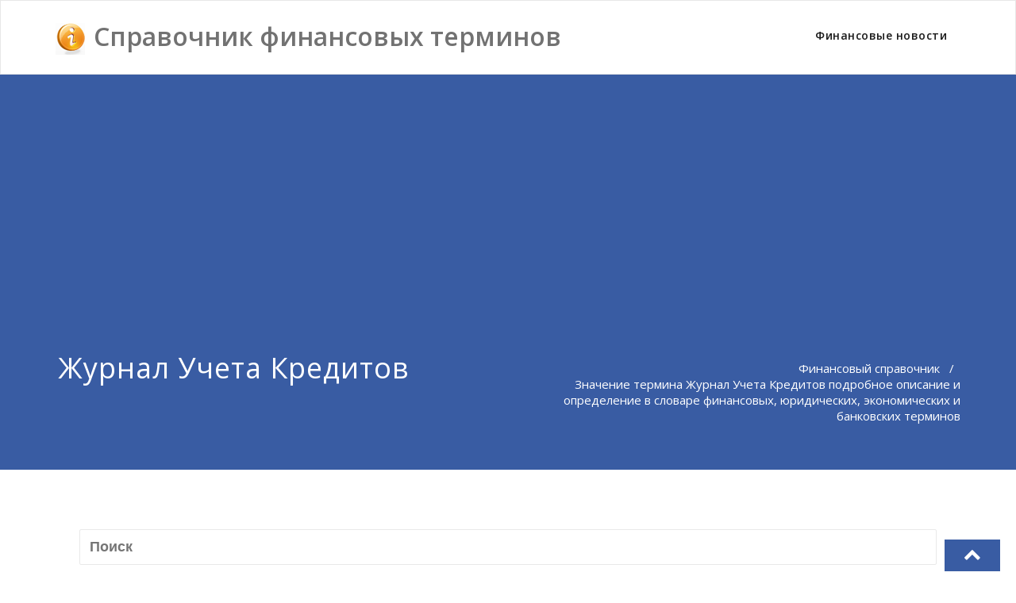

--- FILE ---
content_type: text/html
request_url: http://a8a.biz/?title=jurnal_ucheta_kreditov&t=4879&s=1
body_size: 3735
content:
<!DOCTYPE html>
<html lang="ru-RU" prefix="og: http://ogp.me/ns# fb: http://ogp.me/ns/fb#" >
<head>
	<meta charset="UTF-8">
	<meta http-equiv="X-UA-Compatible" content="IE=edge">
	<meta name="viewport" content="width=device-width, initial-scale=1">
	<link rel="pingback" href="http://a8a.biz/articles/xmlrpc.php">

<title>Журнал Учета Кредитов это</title>
<meta name="keywords" content="Справочник финансовый словарь экономический юридический термин экономисты инвестиционный биржевой брокерский термины банковский страховые статьи бюджетные организации коммерческие финансы справки деньги">
<meta name="description" content="Справочник финансовых терминов. Значение термина Журнал Учета Кредитов. Словарь финансовых, юридических, экономических и банковских терминов и понятий. Отечественные и зарубежные экономисты.">
    <meta property="fb:app_id" content="1750591671718815" />
    <meta property="fb:admins" content="100004141694700" />

<link rel='dns-prefetch' href='//fonts.googleapis.com' />
<link rel='dns-prefetch' href='//s.w.org' />
<style type="text/css">
img.wp-smiley,
img.emoji {
	display: inline !important;
	border: none !important;
	box-shadow: none !important;
	height: 1em !important;
	width: 1em !important;
	margin: 0 .07em !important;
	vertical-align: -0.1em !important;
	background: none !important;
	padding: 0 !important;
}
</style>
<link rel='stylesheet' id='appointment-style-css'  href='articles/wp-content/themes/appointment-blue/style.css?ver=4.9.8' type='text/css' media='all' />
<link rel='stylesheet' id='appointment-bootstrap-css-css'  href='articles/wp-content/themes/appointment/css/bootstrap.css?ver=4.9.8' type='text/css' media='all' />
<link rel='stylesheet' id='appointment-menu-css-css'  href='articles/wp-content/themes/appointment/css/theme-menu.css?ver=4.9.8' type='text/css' media='all' />
<link rel='stylesheet' id='appointment-element-css-css'  href='articles/wp-content/themes/appointment/css/element.css?ver=4.9.8' type='text/css' media='all' />
<link rel='stylesheet' id='appointment-font-awesome-min-css'  href='articles/wp-content/themes/appointment/css/font-awesome/css/font-awesome.min.css?ver=4.9.8' type='text/css' media='all' />
<link rel='stylesheet' id='appointment-media-responsive-css-css'  href='articles/wp-content/themes/appointment/css/media-responsive.css?ver=4.9.8' type='text/css' media='all' />
<link rel='stylesheet' id='appointment-fonts-css'  href='//fonts.googleapis.com/css?family=Open+Sans%3A300%2C400%2C600%2C700%2C800%7Citalic%7CCourgette&#038;subset=latin%2Clatin-ext' type='text/css' media='all' />
<link rel='stylesheet' id='parent-style-css'  href='articles/wp-content/themes/appointment/style.css?ver=4.9.8' type='text/css' media='all' />
<link rel='stylesheet' id='bootstrap-style-css'  href='articles/wp-content/themes/appointment/css/bootstrap.css?ver=4.9.8' type='text/css' media='all' />
<link rel='stylesheet' id='theme-menu-css'  href='articles/wp-content/themes/appointment/css/theme-menu.css?ver=4.9.8' type='text/css' media='all' />
<link rel='stylesheet' id='default-css-css'  href='articles/wp-content/themes/appointment-blue/css/default.css?ver=4.9.8' type='text/css' media='all' />
<link rel='stylesheet' id='element-style-css'  href='articles/wp-content/themes/appointment/css/element.css?ver=4.9.8' type='text/css' media='all' />
<link rel='stylesheet' id='media-responsive-css'  href='articles/wp-content/themes/appointment/css/media-responsive.css?ver=4.9.8' type='text/css' media='all' />
<script type='text/javascript' src='http://a8a.biz/articles/wp-includes/js/jquery/jquery.js?ver=1.12.4'></script>
<script type='text/javascript' src='http://a8a.biz/articles/wp-includes/js/jquery/jquery-migrate.min.js?ver=1.4.1'></script>
<script type='text/javascript' src='http://a8a.biz/articles/wp-content/themes/appointment/js/bootstrap.min.js?ver=4.9.8'></script>
<script type='text/javascript' src='http://a8a.biz/articles/wp-content/themes/appointment/js/menu/menu.js?ver=4.9.8'></script>
<script type='text/javascript' src='http://a8a.biz/articles/wp-content/themes/appointment/js/page-scroll.js?ver=4.9.8'></script>
<script type='text/javascript' src='http://a8a.biz/articles/wp-content/themes/appointment/js/carousel.js?ver=4.9.8'></script>
<script src="https://analytics.ahrefs.com/analytics.js" data-key="ZniSEO3JeGvIGIAtaJkFLA" async></script>
<link rel='https://api.w.org/' href='http://a8a.biz/articles/wp-json/' />
<link rel="EditURI" type="application/rsd+xml" title="RSD" href="http://a8a.biz/articles/xmlrpc.php?rsd" />
<link rel="wlwmanifest" type="application/wlwmanifest+xml" href="http://a8a.biz/articles/wp-includes/wlwmanifest.xml" /> 
<meta name="generator" content="WordPress 4.9.8" />

  <meta property="og:locale" content="ru_RU"/>
  <meta property="og:site_name" content="Финансовый справочник"/>
  <meta property="og:title" content="Журнал Учета Кредитов это"/>
  <meta property="og:url" content="http://a8a.biz/?title=jurnal_ucheta_kreditov&t=4879&s=1"/>
  <meta property="og:type" content="website"/>
  <meta property="og:description" content="Справочник финансовых терминов. Значение термина Журнал Учета Кредитов. Словарь финансовых, юридических, экономических и банковских терминов и понятий. Отечественные и зарубежные экономисты."/>
 <!-- Google+ / Schema.org -->
  <meta itemprop="name" content="Финансовый справочник"/>
  <meta itemprop="headline" content="Журнал Учета Кредитов это"/>
  <meta itemprop="description" content="Справочник финансовых терминов. Значение термина Журнал Учета Кредитов. Словарь финансовых, юридических, экономических и банковских терминов и понятий. Отечественные и зарубежные экономисты."/>
 <!-- Twitter Cards -->
  <meta name="twitter:title" content="Журнал Учета Кредитов это"/>
  <meta name="twitter:url" content="http://a8a.biz/?title=jurnal_ucheta_kreditov&t=4879&s=1"/>
  <meta name="twitter:description" content="Справочник финансовых терминов. Значение термина Журнал Учета Кредитов. Словарь финансовых, юридических, экономических и банковских терминов и понятий. Отечественные и зарубежные экономисты."/>
  <meta name="twitter:card" content="http://a8a.biz/img/bluedark.png"/>

<!-- Global site tag (gtag.js) - Google Analytics -->
<script async src="https://www.googletagmanager.com/gtag/js?id=UA-142606114-3"></script>
<script>
  window.dataLayer = window.dataLayer || [];
  function gtag(){dataLayer.push(arguments);}
  gtag('js', new Date());

  gtag('config', 'UA-142606114-3');
</script>

<script async src="https://pagead2.googlesyndication.com/pagead/js/adsbygoogle.js?client=ca-pub-9222637895965761"
     crossorigin="anonymous"></script>


</head>
<body>

	  	<div id="fb-root"></div>
	  	<script><!--
			(function(d, s, id) {
			  var js, fjs = d.getElementsByTagName(s)[0];
			  if (d.getElementById(id)) return;
			  js = d.createElement(s); js.id = id;
			  js.src = 'https://connect.facebook.net/ru_RU/sdk.js#xfbml=1&version=v2.10&appId=1750591671718815';
			  fjs.parentNode.insertBefore(js, fjs);
			}(document, 'script', 'facebook-jssdk'));//-->
	  	</script>

<!--Logo & Menu Section-->	
<nav class="navbar navbar-default">
	<div class="container">
		<!-- Brand and toggle get grouped for better mobile display -->
		<div class="navbar-header">
		<a class="navbar-brand" href="http://a8a.biz" title="Финансовый справочник">
		<div class="appointment_title_head"><img src="http://a8a.biz/logo_new.png"> Справочник финансовых терминов</div></a>

			
		<button type="button" class="navbar-toggle collapsed" data-toggle="collapse" data-target="#bs-example-navbar-collapse-1">
				<span class="sr-only">Показать/Скрыть навигацию</span>
				<span class="icon-bar"></span>
				<span class="icon-bar"></span>
				<span class="icon-bar"></span>
		</button>
		</div>
		
		
		
		<!-- Collect the nav links, forms, and other content for toggling -->
		<div class="collapse navbar-collapse" id="bs-example-navbar-collapse-1">
<ul class="nav navbar-nav navbar-right"><li class="current_page_item"><a href="http://a8a.biz/articles">Финансовые новости</a></li></ul>
		</div><!-- /.navbar-collapse -->
	</div><!-- /.container-fluid -->
</nav>


<div class="page-title-section" >		
	<div class="overlay">
		<div class="container">
			<div class="row">
				<div class="col-md-6">
					<div class="page-title"><h1>Журнал Учета Кредитов</h1></div>
				</div>
				<div class="col-md-6">
					<ul class="page-breadcrumb">
						<li><a href="http://a8a.biz/">Финансовый справочник</a> &nbsp &#47; &nbsp<li class="active">Значение термина Журнал Учета Кредитов подробное описание и определение в словаре финансовых, юридических, экономических и банковских терминов</li></li>					</ul>
				</div>
			</div>
		</div>	
	</div>
</div>


<div class="Service-section">
	
	<div class="container">
	
		<div class="row">
			<div class="col-md-12">
			
				<div class="section-heading-title">
<big>
<form name="search" method="get" action="http://a8a.biz/index.php">
<input type="text" class="search_widget_input" name="text" id="s" placeholder="Поиск" required />
<input type="hidden" name="search" value="Искать">
</form>
</big>
<br>
<big>
<b>

<blockquote><p align="left">
<b>Журнал Учета Кредитов</b> дополнительный журнал аналитического учета, отражающий состояние индивидуальных счетов кредиторов, общий итог которых отражается на синтетическом счете учета расчетов с кредиторами в главной книге.<br> </p></blockquote> 
</b>
</big>
				</div>

		  <div 
			  	class = "fb-comments" 
			  	data-href = "http://a8a.biz//?title=jurnal_ucheta_kreditov&t=4879&s=1"
			  	data-numposts = "20"
				data-colorscheme = "light"
				data-order-by = "social"
				data-mobile=true>
			  </div>
		  <style>
			.fb_iframe_widget_fluid_desktop iframe {
			    width: 100% !important;
			}
		  </style>

			</div>
		</div>




<!-- /Footer Section -->
<div class="clearfix"><select id="languageSelector">
  <option value="">Русский</option>
  <option value="ua">Українська</option>
  <option value="de">Deutsch</option>
</select> 
</div>


<!-- Footer Copyright Section -->
<div class="footer-copyright-section">
	<div class="container">
		<div class="row">
			<div class="col-md-8">
				<div class="footer-copyright">
<p>
<a href="http://a8a.biz/about.php" class="bottom">О проекте</a> | <a href="http://a8a.biz/advertise.php" class="bottom">Реклама</a> | <a href="http://a8a.biz/contacts.php" class="bottom">Контакты</a>| <a 
href="https://seotools.report/" class="bottom">Free SEO report</a>
<br>
© 2009-2024 MVMedia group. Все права защищены	
</p>						
				</div>
			</div>
<div class="col-md-4">
<ul class="footer-contact-social">
<li class="facebook"><a href="https://www.facebook.com/a8a.biz" target='_blank' ><i class="fa fa-facebook"></i></a></li>
<li class="twitter"><a href="https://twitter.com/a8a_biz" target='_blank' ><i class="fa fa-twitter"></i></a></li>
</ul>
</div>
					

<!--Scroll To Top--> 
<a href="#" class="hc_scrollup" style="display: inline;"><i class="fa fa-chevron-up"></i></a>
<!--/Scroll To Top--> 







</div>
	</div>
</div>
<!-- /Footer Copyright Section -->
<!--Scroll To Top--> 
<a href="#" class="hc_scrollup"><i class="fa fa-chevron-up"></i></a>
<!--/Scroll To Top--> 
<script type='text/javascript' src='http://a8a.biz/articles/wp-includes/js/wp-embed.min.js?ver=4.9.8'></script>
</body>
</html>

--- FILE ---
content_type: text/html; charset=utf-8
request_url: https://www.google.com/recaptcha/api2/aframe
body_size: 267
content:
<!DOCTYPE HTML><html><head><meta http-equiv="content-type" content="text/html; charset=UTF-8"></head><body><script nonce="iK3B1bZFStuLIEZH5ln8Jg">/** Anti-fraud and anti-abuse applications only. See google.com/recaptcha */ try{var clients={'sodar':'https://pagead2.googlesyndication.com/pagead/sodar?'};window.addEventListener("message",function(a){try{if(a.source===window.parent){var b=JSON.parse(a.data);var c=clients[b['id']];if(c){var d=document.createElement('img');d.src=c+b['params']+'&rc='+(localStorage.getItem("rc::a")?sessionStorage.getItem("rc::b"):"");window.document.body.appendChild(d);sessionStorage.setItem("rc::e",parseInt(sessionStorage.getItem("rc::e")||0)+1);localStorage.setItem("rc::h",'1768801653929');}}}catch(b){}});window.parent.postMessage("_grecaptcha_ready", "*");}catch(b){}</script></body></html>

--- FILE ---
content_type: text/css
request_url: http://a8a.biz/articles/wp-content/themes/appointment-blue/style.css?ver=4.9.8
body_size: 806
content:
/*
Theme Name:   Appointment Blue
 Description:  A Business theme which is ideal for creating a corporate / business website. Appointment Blue theme is a child theme of appointment theme and it is the Blue color variation. Those who need the white background based theme they can use this child theme. Appointment Blue theme comes with various locales.
 Author:       webriti
 Author URI:   https://www.webriti.com
 Theme URI:   https://webriti.com/appointment-blue-child-version-details-page-1/
 Template:     appointment
 Version:      1.1.7
 Tags: 		   full-width-template, threaded-comments, two-columns,  right-sidebar, sticky-post, custom-menu, translation-ready, blog, portfolio, footer-widgets, featured-images, featured-image-header, custom-header
 Text Domain: appointment-blue
*/
